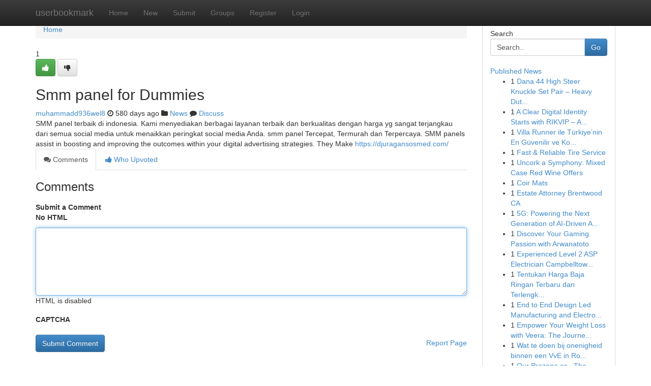

--- FILE ---
content_type: text/html; charset=UTF-8
request_url: https://userbookmark.com/story17206285/smm-panel-for-dummies
body_size: 5157
content:
<!DOCTYPE html>
<html class="no-js" dir="ltr" xmlns="http://www.w3.org/1999/xhtml" xml:lang="en" lang="en"><head>

<meta http-equiv="Pragma" content="no-cache" />
<meta http-equiv="expires" content="0" />
<meta http-equiv="Content-Type" content="text/html; charset=UTF-8" />	
<title>Smm panel for Dummies</title>
<link rel="alternate" type="application/rss+xml" title="userbookmark.com &raquo; Feeds 1" href="/rssfeeds.php?p=1" />
<link rel="alternate" type="application/rss+xml" title="userbookmark.com &raquo; Feeds 2" href="/rssfeeds.php?p=2" />
<link rel="alternate" type="application/rss+xml" title="userbookmark.com &raquo; Feeds 3" href="/rssfeeds.php?p=3" />
<link rel="alternate" type="application/rss+xml" title="userbookmark.com &raquo; Feeds 4" href="/rssfeeds.php?p=4" />
<link rel="alternate" type="application/rss+xml" title="userbookmark.com &raquo; Feeds 5" href="/rssfeeds.php?p=5" />
<link rel="alternate" type="application/rss+xml" title="userbookmark.com &raquo; Feeds 6" href="/rssfeeds.php?p=6" />
<link rel="alternate" type="application/rss+xml" title="userbookmark.com &raquo; Feeds 7" href="/rssfeeds.php?p=7" />
<link rel="alternate" type="application/rss+xml" title="userbookmark.com &raquo; Feeds 8" href="/rssfeeds.php?p=8" />
<link rel="alternate" type="application/rss+xml" title="userbookmark.com &raquo; Feeds 9" href="/rssfeeds.php?p=9" />
<link rel="alternate" type="application/rss+xml" title="userbookmark.com &raquo; Feeds 10" href="/rssfeeds.php?p=10" />
<meta name="google-site-verification" content="m5VOPfs2gQQcZXCcEfUKlnQfx72o45pLcOl4sIFzzMQ" /><meta name="Language" content="en-us" />
<meta name="viewport" content="width=device-width, initial-scale=1.0">
<meta name="generator" content="Kliqqi" />

          <link rel="stylesheet" type="text/css" href="//netdna.bootstrapcdn.com/bootstrap/3.2.0/css/bootstrap.min.css">
             <link rel="stylesheet" type="text/css" href="https://cdnjs.cloudflare.com/ajax/libs/twitter-bootstrap/3.2.0/css/bootstrap-theme.css">
                <link rel="stylesheet" type="text/css" href="https://cdnjs.cloudflare.com/ajax/libs/font-awesome/4.1.0/css/font-awesome.min.css">
<link rel="stylesheet" type="text/css" href="/templates/bootstrap/css/style.css" media="screen" />

                         <script type="text/javascript" src="https://cdnjs.cloudflare.com/ajax/libs/modernizr/2.6.1/modernizr.min.js"></script>
<script type="text/javascript" src="https://cdnjs.cloudflare.com/ajax/libs/jquery/1.7.2/jquery.min.js"></script>
<style></style>
<link rel="alternate" type="application/rss+xml" title="RSS 2.0" href="/rss"/>
<link rel="icon" href="/favicon.ico" type="image/x-icon"/>
</head>

<body dir="ltr">

<header role="banner" class="navbar navbar-inverse navbar-fixed-top custom_header">
<div class="container">
<div class="navbar-header">
<button data-target=".bs-navbar-collapse" data-toggle="collapse" type="button" class="navbar-toggle">
    <span class="sr-only">Toggle navigation</span>
    <span class="fa fa-ellipsis-v" style="color:white"></span>
</button>
<a class="navbar-brand" href="/">userbookmark</a>	
</div>
<span style="display: none;"><a href="/forum">forum</a></span>
<nav role="navigation" class="collapse navbar-collapse bs-navbar-collapse">
<ul class="nav navbar-nav">
<li ><a href="/">Home</a></li>
<li ><a href="/new">New</a></li>
<li ><a href="/submit">Submit</a></li>
                    
<li ><a href="/groups"><span>Groups</span></a></li>
<li ><a href="/register"><span>Register</span></a></li>
<li ><a data-toggle="modal" href="#loginModal">Login</a></li>
</ul>
	

</nav>
</div>
</header>
<!-- START CATEGORIES -->
<div class="subnav" id="categories">
<div class="container">
<ul class="nav nav-pills"><li class="category_item"><a  href="/">Home</a></li></ul>
</div>
</div>
<!-- END CATEGORIES -->
	
<div class="container">
	<section id="maincontent"><div class="row"><div class="col-md-9">

<ul class="breadcrumb">
	<li><a href="/">Home</a></li>
</ul>

<div itemscope itemtype="http://schema.org/Article" class="stories" id="xnews-17206285" >


<div class="story_data">
<div class="votebox votebox-published">

<div itemprop="aggregateRating" itemscope itemtype="http://schema.org/AggregateRating" class="vote">
	<div itemprop="ratingCount" class="votenumber">1</div>
<div id="xvote-3" class="votebutton">
<!-- Already Voted -->
<a class="btn btn-default btn-success linkVote_3" href="/login" title=""><i class="fa fa-white fa-thumbs-up"></i></a>
<!-- Bury It -->
<a class="btn btn-default linkVote_3" href="/login"  title="" ><i class="fa fa-thumbs-down"></i></a>


</div>
</div>
</div>
<div class="title" id="title-3">
<span itemprop="name">

<h2 id="list_title"><span>Smm panel for Dummies</span></h2></span>	
<span class="subtext">

<span itemprop="author" itemscope itemtype="http://schema.org/Person">
<span itemprop="name">
<a href="/user/muhammadd936wel8" rel="nofollow">muhammadd936wel8</a> 
</span></span>
<i class="fa fa-clock-o"></i>
<span itemprop="datePublished">  580 days ago</span>

<script>
$(document).ready(function(){
    $("#list_title span").click(function(){
		window.open($("#siteurl").attr('href'), '', '');
    });
});
</script>

<i class="fa fa-folder"></i> 
<a href="/groups">News</a>

<span id="ls_comments_url-3">
	<i class="fa fa-comment"></i> <span id="linksummaryDiscuss"><a href="#discuss" class="comments">Discuss</a>&nbsp;</span>
</span> 





</div>
</div>
<span itemprop="articleBody">
<div class="storycontent">
	
<div class="news-body-text" id="ls_contents-3" dir="ltr">
SMM panel terbaik di indonesia. Kami menyediakan berbagai layanan terbaik dan berkualitas dengan harga yg sangat terjangkau dari semua social media untuk menaikkan peringkat social media Anda. smm panel Tercepat, Termurah dan Terpercaya. SMM panels assist in boosting and improving the outcomes within your digital advertising strategies. They Make <a id="siteurl" target="_blank" href="https://djuragansosmed.com/">https://djuragansosmed.com/</a><div class="clearboth"></div> 
</div>
</div><!-- /.storycontent -->
</span>
</div>

<ul class="nav nav-tabs" id="storytabs">
	<li class="active"><a data-toggle="tab" href="#comments"><i class="fa fa-comments"></i> Comments</a></li>
	<li><a data-toggle="tab" href="#who_voted"><i class="fa fa-thumbs-up"></i> Who Upvoted</a></li>
</ul>


<div id="tabbed" class="tab-content">

<div class="tab-pane fade active in" id="comments" >
<h3>Comments</h3>
<a name="comments" href="#comments"></a>
<ol class="media-list comment-list">

<a name="discuss"></a>
<form action="" method="post" id="thisform" name="mycomment_form">
<div class="form-horizontal">
<fieldset>
<div class="control-group">
<label for="fileInput" class="control-label">Submit a Comment</label>
<div class="controls">

<p class="help-inline"><strong>No HTML  </strong></p>
<textarea autofocus name="comment_content" id="comment_content" class="form-control comment-form" rows="6" /></textarea>
<p class="help-inline">HTML is disabled</p>
</div>
</div>


<script>
var ACPuzzleOptions = {
   theme :  "white",
   lang :  "en"
};
</script>

<div class="control-group">
	<label for="input01" class="control-label">CAPTCHA</label>
	<div class="controls">
	<div id="solvemedia_display">
	<script type="text/javascript" src="https://api.solvemedia.com/papi/challenge.script?k=1G9ho6tcbpytfUxJ0SlrSNt0MjjOB0l2"></script>

	<noscript>
	<iframe src="http://api.solvemedia.com/papi/challenge.noscript?k=1G9ho6tcbpytfUxJ0SlrSNt0MjjOB0l2" height="300" width="500" frameborder="0"></iframe><br/>
	<textarea name="adcopy_challenge" rows="3" cols="40"></textarea>
	<input type="hidden" name="adcopy_response" value="manual_challenge"/>
	</noscript>	
</div>
<br />
</div>
</div>

<div class="form-actions">
	<input type="hidden" name="process" value="newcomment" />
	<input type="hidden" name="randkey" value="75578554" />
	<input type="hidden" name="link_id" value="3" />
	<input type="hidden" name="user_id" value="2" />
	<input type="hidden" name="parrent_comment_id" value="0" />
	<input type="submit" name="submit" value="Submit Comment" class="btn btn-primary" />
	<a href="https://remove.backlinks.live" target="_blank" style="float:right; line-height: 32px;">Report Page</a>
</div>
</fieldset>
</div>
</form>
</ol>
</div>
	
<div class="tab-pane fade" id="who_voted">
<h3>Who Upvoted this Story</h3>
<div class="whovotedwrapper whoupvoted">
<ul>
<li>
<a href="/user/muhammadd936wel8" rel="nofollow" title="muhammadd936wel8" class="avatar-tooltip"><img src="/avatars/Avatar_100.png" alt="" align="top" title="" /></a>
</li>
</ul>
</div>
</div>
</div>
<!-- END CENTER CONTENT -->


</div>

<!-- START RIGHT COLUMN -->
<div class="col-md-3">
<div class="panel panel-default">
<div id="rightcol" class="panel-body">
<!-- START FIRST SIDEBAR -->

<!-- START SEARCH BOX -->
<script type="text/javascript">var some_search='Search..';</script>
<div class="search">
<div class="headline">
<div class="sectiontitle">Search</div>
</div>

<form action="/search" method="get" name="thisform-search" class="form-inline search-form" role="form" id="thisform-search" >

<div class="input-group">

<input type="text" class="form-control" tabindex="20" name="search" id="searchsite" value="Search.." onfocus="if(this.value == some_search) {this.value = '';}" onblur="if (this.value == '') {this.value = some_search;}"/>

<span class="input-group-btn">
<button type="submit" tabindex="21" class="btn btn-primary custom_nav_search_button" />Go</button>
</span>
</div>
</form>

<div style="clear:both;"></div>
<br />
</div>
<!-- END SEARCH BOX -->

<!-- START ABOUT BOX -->

	


<div class="headline">
<div class="sectiontitle"><a href="/">Published News</a></div>
</div>
<div class="boxcontent">
<ul class="sidebar-stories">

<li>
<span class="sidebar-vote-number">1</span>	<span class="sidebar-article"><a href="https://userbookmark.com/story20778377/dana-44-high-steer-knuckle-set-pair-heavy-duty-us-made-east-west-off-road" class="sidebar-title">Dana 44 High Steer Knuckle Set Pair &ndash; Heavy Dut...</a></span>
</li>
<li>
<span class="sidebar-vote-number">1</span>	<span class="sidebar-article"><a href="https://userbookmark.com/story20778376/a-clear-digital-identity-starts-with-rikvip-a-platform-focused-on-long-term-use" class="sidebar-title">A Clear Digital Identity Starts with RIKVIP &ndash; A...</a></span>
</li>
<li>
<span class="sidebar-vote-number">1</span>	<span class="sidebar-article"><a href="https://userbookmark.com/story20778375/villa-runner-ile-türkiye-nin-en-güvenilir-ve-konforlu-villa-kiralama-hizmeti" class="sidebar-title">Villa Runner ile T&uuml;rkiye&rsquo;nin En G&uuml;venilir ve Ko...</a></span>
</li>
<li>
<span class="sidebar-vote-number">1</span>	<span class="sidebar-article"><a href="https://userbookmark.com/story20778374/fast-reliable-tire-service" class="sidebar-title">Fast &amp; Reliable Tire Service </a></span>
</li>
<li>
<span class="sidebar-vote-number">1</span>	<span class="sidebar-article"><a href="https://userbookmark.com/story20778373/uncork-a-symphony-mixed-case-red-wine-offers" class="sidebar-title">Uncork a Symphony: Mixed Case Red Wine Offers </a></span>
</li>
<li>
<span class="sidebar-vote-number">1</span>	<span class="sidebar-article"><a href="https://userbookmark.com/story20778372/coir-mats" class="sidebar-title">Coir Mats</a></span>
</li>
<li>
<span class="sidebar-vote-number">1</span>	<span class="sidebar-article"><a href="https://userbookmark.com/story20778371/estate-attorney-brentwood-ca" class="sidebar-title">Estate Attorney Brentwood CA</a></span>
</li>
<li>
<span class="sidebar-vote-number">1</span>	<span class="sidebar-article"><a href="https://userbookmark.com/story20778370/5g-powering-the-next-generation-of-ai-driven-animal-migration-tracking" class="sidebar-title">5G: Powering the Next Generation of AI-Driven A...</a></span>
</li>
<li>
<span class="sidebar-vote-number">1</span>	<span class="sidebar-article"><a href="https://userbookmark.com/story20778369/discover-your-gaming-passion-with-arwanatoto" class="sidebar-title">Discover Your Gaming Passion with Arwanatoto</a></span>
</li>
<li>
<span class="sidebar-vote-number">1</span>	<span class="sidebar-article"><a href="https://userbookmark.com/story20778368/experienced-level-2-asp-electrician-campbelltown-for-residential-characteristic" class="sidebar-title">Experienced Level 2 ASP Electrician Campbelltow...</a></span>
</li>
<li>
<span class="sidebar-vote-number">1</span>	<span class="sidebar-article"><a href="https://userbookmark.com/story20778367/tentukan-harga-baja-ringan-terbaru-dan-terlengkap" class="sidebar-title">Tentukan Harga Baja Ringan Terbaru dan Terlengk...</a></span>
</li>
<li>
<span class="sidebar-vote-number">1</span>	<span class="sidebar-article"><a href="https://userbookmark.com/story20778366/end-to-end-design-led-manufacturing-and-electronics-services-by-cyient-dlm" class="sidebar-title">End to End Design Led Manufacturing and Electro...</a></span>
</li>
<li>
<span class="sidebar-vote-number">1</span>	<span class="sidebar-article"><a href="https://userbookmark.com/story20778365/empower-your-weight-loss-with-veera-the-journey-begins-now" class="sidebar-title">Empower Your Weight Loss with Veera: The Journe...</a></span>
</li>
<li>
<span class="sidebar-vote-number">1</span>	<span class="sidebar-article"><a href="https://userbookmark.com/story20778364/wat-te-doen-bij-onenigheid-binnen-een-vve-in-rotterdam" class="sidebar-title">Wat te doen bij onenigheid binnen een VvE in Ro...</a></span>
</li>
<li>
<span class="sidebar-vote-number">1</span>	<span class="sidebar-article"><a href="https://userbookmark.com/story20778363/our-prozone-cc-the-virtual-purchase-destination" class="sidebar-title">Our Prozone.cc - The Virtual Purchase Destination</a></span>
</li>

</ul>
</div>

<!-- END SECOND SIDEBAR -->
</div>
</div>
</div>
<!-- END RIGHT COLUMN -->
</div></section>
<hr>

<!--googleoff: all-->
<footer class="footer">
<div id="footer">
<span class="subtext"> Copyright &copy; 2025 | <a href="/search">Advanced Search</a> 
| <a href="/">Live</a>
| <a href="/">Tag Cloud</a>
| <a href="/">Top Users</a>
| Made with <a href="#" rel="nofollow" target="_blank">Kliqqi CMS</a> 
| <a href="/rssfeeds.php?p=1">All RSS Feeds</a> 
</span>
</div>
</footer>
<!--googleon: all-->


</div>
	
<!-- START UP/DOWN VOTING JAVASCRIPT -->
	
<script>
var my_base_url='http://userbookmark.com';
var my_kliqqi_base='';
var anonymous_vote = false;
var Voting_Method = '1';
var KLIQQI_Visual_Vote_Cast = "Voted";
var KLIQQI_Visual_Vote_Report = "Buried";
var KLIQQI_Visual_Vote_For_It = "Vote";
var KLIQQI_Visual_Comment_ThankYou_Rating = "Thank you for rating this comment.";


</script>
<!-- END UP/DOWN VOTING JAVASCRIPT -->


<script type="text/javascript" src="https://cdnjs.cloudflare.com/ajax/libs/jqueryui/1.8.23/jquery-ui.min.js"></script>
<link href="https://cdnjs.cloudflare.com/ajax/libs/jqueryui/1.8.23/themes/base/jquery-ui.css" media="all" rel="stylesheet" type="text/css" />




             <script type="text/javascript" src="https://cdnjs.cloudflare.com/ajax/libs/twitter-bootstrap/3.2.0/js/bootstrap.min.js"></script>

<!-- Login Modal -->
<div class="modal fade" id="loginModal" tabindex="-1" role="dialog">
<div class="modal-dialog">
<div class="modal-content">
<div class="modal-header">
<button type="button" class="close" data-dismiss="modal" aria-hidden="true">&times;</button>
<h4 class="modal-title">Login</h4>
</div>
<div class="modal-body">
<div class="control-group">
<form id="signin" action="/login?return=/story17206285/smm-panel-for-dummies" method="post">

<div style="login_modal_username">
	<label for="username">Username/Email</label><input id="username" name="username" class="form-control" value="" title="username" tabindex="1" type="text">
</div>
<div class="login_modal_password">
	<label for="password">Password</label><input id="password" name="password" class="form-control" value="" title="password" tabindex="2" type="password">
</div>
<div class="login_modal_remember">
<div class="login_modal_remember_checkbox">
	<input id="remember" style="float:left;margin-right:5px;" name="persistent" value="1" tabindex="3" type="checkbox">
</div>
<div class="login_modal_remember_label">
	<label for="remember" style="">Remember</label>
</div>
<div style="clear:both;"></div>
</div>
<div class="login_modal_login">
	<input type="hidden" name="processlogin" value="1"/>
	<input type="hidden" name="return" value=""/>
	<input class="btn btn-primary col-md-12" id="signin_submit" value="Sign In" tabindex="4" type="submit">
</div>
    
<hr class="soften" id="login_modal_spacer" />
	<div class="login_modal_forgot"><a class="btn btn-default col-md-12" id="forgot_password_link" href="/login">Forgotten Password?</a></div>
	<div class="clearboth"></div>
</form>
</div>
</div>
</div>
</div>
</div>

<script>$('.avatar-tooltip').tooltip()</script>
<script defer src="https://static.cloudflareinsights.com/beacon.min.js/vcd15cbe7772f49c399c6a5babf22c1241717689176015" integrity="sha512-ZpsOmlRQV6y907TI0dKBHq9Md29nnaEIPlkf84rnaERnq6zvWvPUqr2ft8M1aS28oN72PdrCzSjY4U6VaAw1EQ==" data-cf-beacon='{"version":"2024.11.0","token":"e03f2de830e84fcdae9a54bcfec128a8","r":1,"server_timing":{"name":{"cfCacheStatus":true,"cfEdge":true,"cfExtPri":true,"cfL4":true,"cfOrigin":true,"cfSpeedBrain":true},"location_startswith":null}}' crossorigin="anonymous"></script>
</body>
</html>
